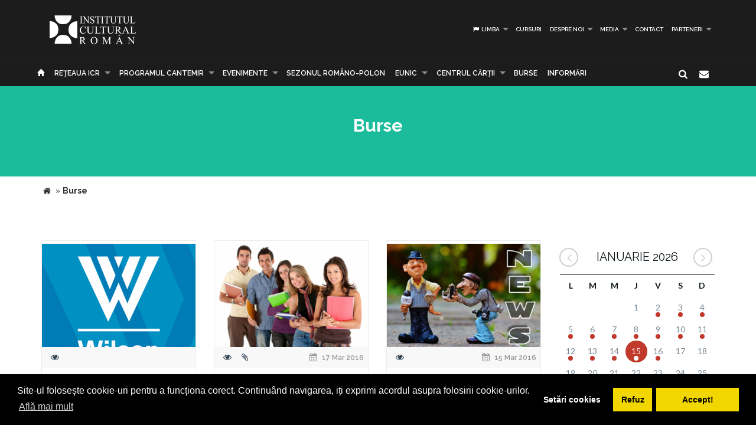

--- FILE ---
content_type: text/html; charset=UTF-8
request_url: https://www.icr.ro/categorii/burse?page=17
body_size: 9392
content:
<!DOCTYPE html>
<html  dir="ltr">
    <head>
    	<meta name="google-site-verification" content="sgyiMVPWJ4ncUsUoWw73SKo53wbgU5YwdIQ0HZAr7Cc" />
        <!-- Meta Tags -->
        <meta charset="utf-8">
        <!-- Title -->
        <link rel="canonical" href="https://www.icr.ro:443/categorii/burse">
        <title> Burse Institutul Cultural Român</title>
        <base href="https://www.icr.ro/">
        <meta name="description" content="Bursele pentru romanii din afara țării constau in sprijinul
financiar pentru un stagiu de două luni intr-o institutie de cultură din
Romania. Acest tip de bursă este dedicat exclusiv perfectionării
academice, vizand studenti din anii terminali, masteranzi si/sau doctoranzi,
pentru pregătirea lucrărilor de masterat/doctorat. Bursele, in număr de 3, se acordă cetătenilor de
origine romană care trăiesc in afara tării. Selectia este făcută de o comisie" />
        <meta name="keywords" content="" />
        <meta http-equiv="X-UA-Compatible" content="IE=Edge" />
        <meta name="viewport" content="width=device-width, height=device-height, initial-scale=1, maximum-scale=1, user-scalable=no">
        <!-- Favicon -->
        <link rel="shortcut icon" type="image/x-icon" href="app/learn/images/favicon.ico">
        <!-- CSS -->
        	    	<link rel="stylesheet" type="text/css" href="../min/g=icrCss">
	    	    <link rel="stylesheet" type="text/css" media="print" href="app/learn/css/print.css">
	    <!--[if lt IE 9]>
	      <script src="https://oss.maxcdn.com/libs/html5shiv/3.7.0/html5shiv.js"></script>
	      <script src="https://oss.maxcdn.com/libs/respond.js/1.3.0/respond.min.js"></script>
	    <![endif]-->

	    <link rel="stylesheet" type="text/css" href="//cdnjs.cloudflare.com/ajax/libs/cookieconsent2/3.0.3/cookieconsent.min.css" />
	<script src="//cdnjs.cloudflare.com/ajax/libs/cookieconsent2/3.0.3/cookieconsent.min.js"></script>
	<script>
	var cookiesActive = 'yes';
	window.addEventListener("load", function(){
		window.cookieconsent.initialise({
		  "palette": {
		    "popup": {
		      "background": "#000"
		    },
		    "button": {
		      "background": "#f1d600"
		    }
		  },
		  "type": "opt-in",
		  "content": {
		    "message": "Site-ul folosește cookie-uri pentru a funcționa corect. Continuând navigarea, iți exprimi acordul asupra folosirii cookie-urilor.",
		    "allow": "Accept!",
		    "deny": "Refuz",
		    "dismiss": "Setări cookies",
		    "link": "Află mai mult",
		    "href": "https://www.icr.ro/pagini/cookies-si-protectia-datelor"
		  },
		  compliance: {
			  'info': '<div class="cc-compliance">{{dismiss}}</div>',
			  'opt-in': '<div class="cc-compliance cc-highlight">{{dismiss}}{{deny}}{{allow}}</div>',
			  'opt-out': '<div class="cc-compliance cc-highlight">{{deny}}{{dismiss}}</div>',
			},
		  cookie: {
		  	domain: "www.icr.ro"
		  },
		  revokable: true,
		  revokeBtn: '<div class="cc-revoke {{classes}}">Cookie-uri</div>',
		    onInitialise: function (status) {
			  var type = this.options.type;
			  var didConsent = this.hasConsented();
			  switch(status){
			  	case 'allow':
			  		cookiesActive = 'yes';
			  	break;
			  	case 'deny':
			  		cookiesActive = 'no';
			  	break;
			  	case 'dismiss':
			  		cookiesActive = 'yes';
			  	break;
			  }
			  if (type == 'opt-in') {
			    setTimeout(function() {
		          $(".cc-revoke").css('display', 'block');
		        });
			  }
			},
			 
			onStatusChange: function(status, chosenBefore) {
			  var type = this.options.type;
			  var didConsent = this.hasConsented();
			  if (type == 'opt-in') {
			    switch(status){
				  	case 'allow':
				  		cookiesActive = 'yes';
				  	break;
				  	case 'deny':
				  		cookiesActive = 'no';
				  	break;
				  	case 'dismiss':
				  		cookiesActive = 'yes';
				  	break;
				  }
			  }
			},
			 
			onRevokeChoice: function() {
			  var type = this.options.type;
			  if (type == 'opt-in') {
			    cookiesActive = 'yes';
			  }
			}
		});
		setTimeout(function(){
			$(".cc-dismiss").attr("href", "https://www.youronlinechoices.com/ro/optiunile-mele").attr('target', '_blank');
		},1000);

	});
	</script>
    </head>
    
    <body id="black">
    
    <div id="fb-root"></div>
    <script>(function(d, s, id) {
      var js, fjs = d.getElementsByTagName(s)[0];
      if (d.getElementById(id)) return;
      js = d.createElement(s); js.id = id;
      js.src = "//connect.facebook.net/en_US/all.js#xfbml=1";
      fjs.parentNode.insertBefore(js, fjs);
    }(document, 'script', 'facebook-jssdk'));</script>
    <!-- CONTAINER -->
    <!-- <div class="config_wrap no-print">
    	<button type="button" id="cfg-btn" class="config-button" aria-label="Brush">
		  <span class="glyphicon glyphicon-chevron-right" aria-hidden="true"></span>
		</button>
	    <div class="config">
	        <button class="conf blk btn" id="c-black"></button>
	        <button class="conf grn btn" id="c-green"></button>
	        <button class="conf tea btn" id="c-teal"></button>
	        <button class="conf fuc btn" id="c-fuchsia"></button>
	        <button class="conf cya btn" id="c-cyan"></button>
	    </div>
    </div> -->
   <header class="black no-print">
  	<div class="container">
		<div class="row">
			<div class="col-md-3 col-sm-3 col-xs-11">
				<a href="https://www.icr.ro/">
					
                    <span class="il-logo black"></span>

                </a>
			</div>
			<div class="col-md-9 col-sm-9 col-xs-12">
					            <ul class="sf-menu small right black">
	            		            	<li><a id="language"><i class="icon-flag"></i> Limba</a>
        			<div class="mobnav-subarrow"></div>
        				<ul>
        				        					        						        					        					        						        					        					<li><a href="ro/"><span class="flag-icon flag-icon-ro"></span> Română</a></li>
        				        					        						        					        					        						        					        					<li><a href="en/"><span class="flag-icon flag-icon-gb"></span> English</a></li>
        				        				</ul>
        			</li>
        				            		            			            				                			<li><a href="categorii/cursuri">Cursuri</a></li>
	             				             			             		            			            				                			<li><a href="categorii/despre-noi">Despre noi</a>
	             				            			<div class="mobnav-subarrow"></div>
	            				<ul>
	            						            										                			<li><a href="categorii/misiune-strategie-functionare">Misiune / Strategie / Funcţionare</a></li>
				             				            						            										                			<li><a href="categorii/echipa">Echipa</a></li>
				             				            						            										                			<li><a href="categorii/structura-icr">Structura ICR</a></li>
				             				            						            										                			<li><a href="categorii/rapoarte-de-activitate">Rapoarte de activitate</a></li>
				             				            						            										                			<li><a href="categorii/istoric">Istoric</a></li>
				             				            						            										                			<li><a href="categorii/declaratii-de-avere">Declaraţii de avere</a></li>
				             				            						            										                			<li><a href="categorii/achizitii">Achizitii</a></li>
				             				            						            										                			<li><a href="categorii/nota-de-fundamentare-cladire-icr">Nota de fundamentare cladire ICR</a></li>
				             				            						            				</ul>
	            			</li>
	            			             		            			            				                			<li><a href="categorii/media">Media</a>
	             				            			<div class="mobnav-subarrow"></div>
	            				<ul>
	            						            										                			<li><a href="categorii/identitate-vizuala">Identitate vizuală</a></li>
				             				            						            										                			<li><a href="categorii/aparitii-in-media">Apariţii în media</a></li>
				             				            						            										                			<li><a href="categorii/comunicate-de-presa">Comunicate de presă</a></li>
				             				            						            										                			<li><a href="categorii/biblioteca-virtuala">Biblioteca virtuală</a></li>
				             				            						            				</ul>
	            			</li>
	            			             		            			            				                			<li><a href="categorii/contact">Contact</a></li>
	             				             			             		            			            				                			<li><a href="categorii/parteneri-6913">PARTENERI</a>
	             				            			<div class="mobnav-subarrow"></div>
	            				<ul>
	            						            										                			<li><a href="categorii/parteneri-institutionali">Parteneri instituționali</a></li>
				             				            						            										                			<li><a href="categorii/sponsori-62">Sponsori</a></li>
				             				            						            				</ul>
	            			</li>
	            			             		            </ul>
	            			</div>
		</div>
	</div>
   </header><!-- End header -->
<nav class="black no-print">
<div class="container">
	<div class="row">
		<div class="col-md-15">
					<div id="mobnav-btn"></div>
			<ul class="sf-menu black">
				<li>
				<a href="https://www.icr.ro/"><span class="glyphicon glyphicon-home" aria-hidden="true"></span></a>
				</li>
				<li>
					<a href="https://www.icr.ro/" id="branch">Re&tcedil;eaua ICR</a>
					<div class="mobnav-subarrow"></div>
					<ul class="mega">
													        						        						                        <li><a href="bucuresti/">București</a></li>
	                    							        						        						                        <li><a href="beijing/">Beijing</a></li>
	                    							        						        						                        <li><a href="berlin/">Berlin</a></li>
	                    							        						        						                        <li><a href="bruxelles/">Bruxelles</a></li>
	                    							        						        						                        <li><a href="budapesta/">Budapesta</a></li>
	                    							        						        						                        <li><a href="chisinau/">Chişinău</a></li>
	                    							        						        						                        <li><a href="istanbul/">Istanbul</a></li>
	                    							        						        						                        <li><a href="lisabona/">Lisabona</a></li>
	                    							        						        						                        <li><a href="londra/">Londra</a></li>
	                    							        						        						                        <li><a href="madrid/">Madrid</a></li>
	                    							        						        						                        <li><a href="new-york/">New York</a></li>
	                    							        						        						                        <li><a href="paris/">Paris</a></li>
	                    							        						        						                        <li><a href="praga/">Praga</a></li>
	                    							        						        						                        <li><a href="roma/">Roma</a></li>
	                    							        						        						                        <li><a href="seghedin/">Seghedin</a></li>
	                    							        						        						                        <li><a href="stockholm/">Stockholm</a></li>
	                    							        						        						                        <li><a href="tel-aviv/">Tel Aviv</a></li>
	                    							        						        						                        <li><a href="varsovia/">Varşovia</a></li>
	                    							        						        						                        <li><a href="venetia/">Veneţia</a></li>
	                    							        						        						                        <li><a href="viena/">Viena</a></li>
	                    	                    <li><a href="#" data-toggle="modal" data-target=".world">Vezi harta</a></li>
					</ul>
				</li>
															                			<li><a href="categorii/programul-cantemir">PROGRAMUL CANTEMIR</a>
             									<div class="mobnav-subarrow"></div>
						<ul>
						                            		                		<li><a href="categorii/despre-program">DESPRE PROGRAM</a></li>
		                			                                            		                		<li><a href="categorii/proiecte">PROIECTE</a></li>
		                			                						</ul>
						</li>
																				                			<li><a href="categorii/evenimente">Evenimente</a>
             									<div class="mobnav-subarrow"></div>
						<ul>
						                            		                		<li><a href="categorii/arte-vizuale">Arte vizuale</a></li>
		                			                                            		                		<li><a href="categorii/conferinte">Conferinţe</a></li>
		                			                                            		                		<li><a href="categorii/literatura">Literatură</a></li>
		                			                                            		                		<li><a href="categorii/muzica">Muzică</a></li>
		                			                                            		                		<li><a href="categorii/teatru-dans">Teatru & Dans</a></li>
		                			                                            		                		<li><a href="categorii/film">Film</a></li>
		                			                                            		                		<li><a href="categorii/multiart">MULTIART</a></li>
		                			                						</ul>
						</li>
																				                			<li><a href="categorii/sezonul-romano-polon">SEZONUL ROMÂNO-POLON</a></li>
             																							                			<li><a href="categorii/eunic">EUNIC</a>
             									<div class="mobnav-subarrow"></div>
						<ul>
						                            		                		<li><a href="categorii/proiecte-eunic">Proiecte EUNIC</a></li>
		                			                                            		                		<li><a href="categorii/resurse-media">Resurse media</a></li>
		                			                                            		                		<li><a href="categorii/institutul-cultural-roman-in-eunic">Institutul Cultural Român în EUNIC</a></li>
		                			                						</ul>
						</li>
																				                			<li><a href="categorii/cennac">CENTRUL CĂRŢII</a>
             									<div class="mobnav-subarrow"></div>
						<ul>
						                            		                		<li><a href="categorii/editura-icr">Editura ICR</a></li>
		                			                                            	                            				                			<li><a href="categorii/reviste">Reviste</a>
			             												<div class="mobnav-subarrow"></div>
									<ul>
																										                			<li><a href="categorii/lettre-internationale">LETTRE INTERNATIONALE</a></li>
					             																													                			<li><a href="categorii/euresis">EURESIS</a></li>
					             																													                			<li><a href="categorii/romania-culturala">ROMÂNIA CULTURALĂ</a></li>
					             																													                			<li><a href="categorii/plural-magazine">PLURAL MAGAZINE</a></li>
					             																													                			<li><a href="categorii/glasul-bucovinei">GLASUL BUCOVINEI</a></li>
					             																													                			<li><a href="categorii/publicatii-subventionate">Publicații subvenționate</a></li>
					             																													                			<li><a href="categorii/romanian-book-review">ROMANIAN BOOK REVIEW</a></li>
					             																						</ul>
								</li>
                            		                						</ul>
						</li>
																				                			<li><a href="categorii/burse"> Burse</a></li>
             																							                			<li><a href="categorii/informari">Informări</a></li>
             															</ul>
             
            <div class="col-md-1 pull-right hidden-sm">
					<div id="nb-newsletter" class="nb-newsletter black">
						<form>
							<input class="nb-newsletter-input" placeholder="Introdu adresa email..." type="text" value="" name="newsletter" id="newsletter">
							<input class="nb-newsletter-submit" type="submit" value="">
							<span class="nb-icon-newsletter"></span>
						</form>
					</div>
					<div id="sb-search" class="sb-search black">
						<form>
							<input class="sb-search-input" placeholder="Introdu cuvântul căutat..." type="text" value="" name="search" id="search">
							<input class="sb-search-submit" type="submit" value="">
							<span class="sb-icon-search"></span>
						</form>
					</div>
              </div><!-- End search -->
             
		</div>
	</div><!-- End row -->
</div><!-- End container -->
</nav>
<section id="sub-header" class="black no-print">
    <div class="container">
        <div class="row">
            <div class="col-md-10 col-md-offset-1 text-center">
                <h1> Burse</h1>
                <!-- <p class="lead boxed">Ex utamur fierent tacimates nam, his duis choro an.</p>
                <p class="lead">
                    Lorem ipsum dolor sit amet, ius minim gubergren ad. At mei sumo sonet audiam, ad mutat elitr platonem vix. Ne nisl idque fierent vix. 
                </p> -->
            </div>
        </div><!-- End row -->
    </div><!-- End container -->
    <div class="divider_top"></div>
</section><!-- End sub-header -->
		      <section class="container">
      <div class="breadcrumbs">
          
          <span itemscope itemtype="https://data-vocabulary.org/Breadcrumb">
            <a href="https://www.icr.ro/"><span class="icon icon-home"></span></a> &raquo;
                                                      <strong> Burse</strong>
                                    </span>
        </div>
      </section>
    

										
	<section id="main_content" class="black no-print">
    	<div class="container">
        	
        
        <div class="row">
        
        <div class="col-lg-9 col-md-9 col-sm-12">
        	<div id="articles" class="row">
        	
        	
        	        						<div class="col-lg-4 col-md-6 col-sm-12">
                    <div class="col-item black desc auto">
                    	                        <div class="photo">
                        	                        		                        		                        	                            <a href="pagini/apel-la-candidatura-bursele-woodrow-wilson-2016-25747"><img src="uploads/images/thumbs/thb-wilson_2.png" alt="" /></a>
                            <div class="cat_row">
                            	                            		                            			<i class="icon-eye"></i>
                            		                            	                            	                            </div>
                        </div>
                                                <div class="info">
                            <div class="row">
                                <div class="course_info col-md-12 col-sm-12" >
                                    <a href="pagini/apel-la-candidatura-bursele-woodrow-wilson-2016-25747"><h4>Apel la candidatură: Bursele „Woodrow Wilson“ 2016</h4></a>
                                    <p>Institutul Cultural Român şi Woodrow Wilson International Center for Scholars (WWICS) anunță lansarea unui
nou apel la candidatură în cadrul
Programului de Burse de Cercetare pe Termen Scurt. Bursele se adresează
cercetătorilor români din mediul universitar,</p>
                                </div>
                            </div>
                        </div>
                    </div>
                </div>
                				<div class="col-lg-4 col-md-6 col-sm-12">
                    <div class="col-item black desc auto">
                    	                        <div class="photo">
                        	                        		                        		                        	                            <a href="pagini/bursele-pentru-romanii-din-afara-tarii-25826"><img src="uploads/images/thumbs/thb-bursaromani-din-afara1.png" alt="" /></a>
                            <div class="cat_row">
                            	                            		                            			<i class="icon-eye"></i>
                            		                            			<i class="icon-attach"></i>
                            		                            	                            	                            		<span class="pull-right"><i class="icon-calendar"></i> 17 Mar 2016</span>
                            	                            </div>
                        </div>
                                                <div class="info">
                            <div class="row">
                                <div class="course_info col-md-12 col-sm-12" >
                                    <a href="pagini/bursele-pentru-romanii-din-afara-tarii-25826"><h4>Bursele pentru românii din afara țării</h4></a>
                                    <p>Bursele pentru românii din afara țării constau în sprijinul financiar pentru un stagiu de două luni într-o instituţie de cultură din România. Acest tip de bursă este dedicat exclusiv perfecţionării academice, vizând studenţi din anii terminali, masteranzi şi/sau</p>
                                </div>
                            </div>
                        </div>
                    </div>
                </div>
                				<div class="col-lg-4 col-md-6 col-sm-12">
                    <div class="col-item black desc auto">
                    	                        <div class="photo">
                        	                        		                        		                        	                            <a href="pagini/burse-destinate-jurnalistilor-culturali-straini-oferite-de-icr"><img src="uploads/images/thumbs/thb-bursa-jurnalisti1.png" alt="" /></a>
                            <div class="cat_row">
                            	                            		                            			<i class="icon-eye"></i>
                            		                            	                            	                            		<span class="pull-right"><i class="icon-calendar"></i> 15 Mar 2016</span>
                            	                            </div>
                        </div>
                                                <div class="info">
                            <div class="row">
                                <div class="course_info col-md-12 col-sm-12" >
                                    <a href="pagini/burse-destinate-jurnalistilor-culturali-straini-oferite-de-icr"><h4>Burse destinate jurnaliștilor culturali străini oferite de ICR</h4></a>
                                    <p>Institutul Cultural Român anunță lansarea unui nou apel la candidatură în cadrul Programului de Burse destinate jurnaliștilor culturali străini - sesiunea 2016, oferind sprijin financiar pentru un stagiu de documentare de o lună în România. Astfel, ICR acordă</p>
                                </div>
                            </div>
                        </div>
                    </div>
                </div>
                				<div class="col-lg-4 col-md-6 col-sm-12">
                    <div class="col-item black desc auto">
                    	                        <div class="photo">
                        	                        		                        		                        	                            <a href="pagini/bursele-lucian-blaga-2017"><img src="uploads/images/thumbs/thb-burse-si-rezidente_4.png" alt="" /></a>
                            <div class="cat_row">
                            	                            		                            			<i class="icon-eye"></i>
                            		                            			<i class="icon-attach"></i>
                            		                            	                            	                            		<span class="pull-right"><i class="icon-calendar"></i>  9 Mar 2016</span>
                            	                            </div>
                        </div>
                                                <div class="info">
                            <div class="row">
                                <div class="course_info col-md-12 col-sm-12" >
                                    <a href="pagini/bursele-lucian-blaga-2017"><h4>Bursele „Lucian Blaga” 2017</h4></a>
                                    <p>(Actualizare: 9 august 2017)

REZULTATE 2017

În urma şedinţei de evaluare şi selecţie a dosarelor depuse de candidaţii
înscrişi la concursul Bursele „Lucian Blaga , şedinţă desfăşurată pe data
de 4. 08. 2017, au fost declaraţi câştigători următorii</p>
                                </div>
                            </div>
                        </div>
                    </div>
                </div>
                				<div class="col-lg-4 col-md-6 col-sm-12">
                    <div class="col-item black desc auto">
                    	                        <div class="photo">
                        	                        		                        		                        	                            <a href="pagini/bursele-si-rezidentele-finantate-de-institutul-cultural-roman-in-2016-buget-majorat-si-un-nou-regulament"><img src="uploads/images/thumbs/thb-05_3.png" alt="" /></a>
                            <div class="cat_row">
                            	                            		                            			<i class="icon-picture"></i>
                            		                            			<i class="icon-attach"></i>
                            		                            	                            	                            		<span class="pull-right"><i class="icon-calendar"></i>  2 Mar 2016</span>
                            	                            </div>
                        </div>
                                                <div class="info">
                            <div class="row">
                                <div class="course_info col-md-12 col-sm-12" >
                                    <a href="pagini/bursele-si-rezidentele-finantate-de-institutul-cultural-roman-in-2016-buget-majorat-si-un-nou-regulament"><h4>Bursele și rezidențele finanțate de Institutul Cultural Român în 2016:  Buget majorat și un nou regulament</h4></a>
                                    <p>Programul de burse și rezidențe al Institutului Cultural Român are, în
2016, un nou regulament și dispune de un buget de 713 925 Lei (158 650 EUR),
majorat cu 17% față de anul trecut. Prin finanțările acordate în cadrul acestui program, România este
reprezentată</p>
                                </div>
                            </div>
                        </div>
                    </div>
                </div>
                				<div class="col-lg-4 col-md-6 col-sm-12">
                    <div class="col-item black desc auto">
                    	                        <div class="photo">
                        	                        		                        		                        	                            <a href="pagini/apel-la-candidatura-bursele-woodrow-wilson-2016"><img src="uploads/images/thumbs/thb-thb-wilson.png" alt="" /></a>
                            <div class="cat_row">
                            	                            		                            			<i class="icon-eye"></i>
                            		                            	                            	                            		<span class="pull-right"><i class="icon-calendar"></i> 26 Feb 2016</span>
                            	                            </div>
                        </div>
                                                <div class="info">
                            <div class="row">
                                <div class="course_info col-md-12 col-sm-12" >
                                    <a href="pagini/apel-la-candidatura-bursele-woodrow-wilson-2016"><h4>Apel la candidatură: Bursele „Woodrow Wilson“ 2016</h4></a>
                                    <p></p>
                                </div>
                            </div>
                        </div>
                    </div>
                </div>
                				<div class="col-lg-4 col-md-6 col-sm-12">
                    <div class="col-item black desc auto">
                    	                        <div class="photo">
                        	                        		                        		                        	                            <a href="pagini/bursele-pentru-romanii-din-afara-tarii"><img src="uploads/images/thumbs/thb-bursaromani-din-afara_1.png" alt="" /></a>
                            <div class="cat_row">
                            	                            		                            			<i class="icon-eye"></i>
                            		                            			<i class="icon-attach"></i>
                            		                            	                            	                            		<span class="pull-right"><i class="icon-calendar"></i> 21 Feb 2016</span>
                            	                            </div>
                        </div>
                                                <div class="info">
                            <div class="row">
                                <div class="course_info col-md-12 col-sm-12" >
                                    <a href="pagini/bursele-pentru-romanii-din-afara-tarii"><h4>Bursele pentru românii din afara țării </h4></a>
                                    <p>Bursele pentru românii din afara țării constau în sprijinul
financiar pentru un stagiu de două luni într-o instituţie de cultură din
România. Acest tip de bursă este dedicat exclusiv perfecţionării
academice, vizând studenţi din anii terminali, masteranzi</p>
                                </div>
                            </div>
                        </div>
                    </div>
                </div>
                				<div class="col-lg-4 col-md-6 col-sm-12">
                    <div class="col-item black desc auto">
                    	                        <div class="photo">
                        	                        		                        		                        	                            <a href="pagini/bursele-si-rezidentele-finantate-de-institutul-cultural-roman-in-2016-buget-majorat-si-un-nou-regulament-24864"><img src="uploads/images/thumbs/thb-burse-si-rezidente_2.png" alt="" /></a>
                            <div class="cat_row">
                            	                            		                            			<i class="icon-eye"></i>
                            		                            			<i class="icon-attach"></i>
                            		                            	                            	                            		<span class="pull-right"><i class="icon-calendar"></i>  9 Feb 2016</span>
                            	                            </div>
                        </div>
                                                <div class="info">
                            <div class="row">
                                <div class="course_info col-md-12 col-sm-12" >
                                    <a href="pagini/bursele-si-rezidentele-finantate-de-institutul-cultural-roman-in-2016-buget-majorat-si-un-nou-regulament-24864"><h4>Bursele și rezidențele finanțate de Institutul Cultural Român în 2016: Buget majorat și un nou regulament</h4></a>
                                    <p>Programul de burse și rezidențe al Institutului Cultural Român are, în 2016, un nou regulament și dispune de un buget de 713 925 Lei (158 650 EUR), majorat cu 17% față de anul trecut. Prin finanțările acordate în cadrul acestui program, România este reprezentată</p>
                                </div>
                            </div>
                        </div>
                    </div>
                </div>
                				<div class="col-lg-4 col-md-6 col-sm-12">
                    <div class="col-item black desc auto">
                    	                        <div class="photo">
                        	                        		                        		                        	                            <a href="pagini/conferinta-de-presa-bursele-si-rezidentele-finantate-de-institutul-cultural-roman-in-2016"><img src="uploads/images/thumbs/thb-burse-si-rezidente.png" alt="" /></a>
                            <div class="cat_row">
                            	                            		                            			<i class="icon-picture"></i>
                            		                            	                            	                            		<span class="pull-right"><i class="icon-calendar"></i>  2 Feb 2016</span>
                            	                            </div>
                        </div>
                                                <div class="info">
                            <div class="row">
                                <div class="course_info col-md-12 col-sm-12" >
                                    <a href="pagini/conferinta-de-presa-bursele-si-rezidentele-finantate-de-institutul-cultural-roman-in-2016"><h4>Conferință de presă: Bursele și rezidențele finanțate de Institutul Cultural Român în 2016</h4></a>
                                    <p>

Bursele și rezidențele finanțate de Institutul Cultural
Român în 2016: Buget majorat și un nou regulamentProgramul de burse și rezidențe al Institutului Cultural Român are, în
2016, un nou regulament și dispune de un buget de 713 925 Lei ( 158 650 EUR),
majorat</p>
                                </div>
                            </div>
                        </div>
                    </div>
                </div>
                				<div class="col-lg-4 col-md-6 col-sm-12">
                    <div class="col-item black desc auto">
                    	                        <div class="photo">
                        	                            <a href="pagini/bourses-de-doctorat-et-de-postdoctorat-eugen-ionescu-2015-2016-appel-a-candidatures"><img src="uploads/images/thumbs/no-image.png" alt="" /></a>
                            <div class="cat_row">
                            	                            		                            			<i class="icon-"></i>
                            		                            	                            	                            		<span class="pull-right"><i class="icon-calendar"></i> 17 Nov 2015 - 17 Jan 2016</span>
                            	                            </div>
                        </div>
                                                <div class="info">
                            <div class="row">
                                <div class="course_info col-md-12 col-sm-12" >
                                    <a href="pagini/bourses-de-doctorat-et-de-postdoctorat-eugen-ionescu-2015-2016-appel-a-candidatures"><h4>Bourses de doctorat et de postdoctorat « Eugen Ionescu » 2015-2016 - appel à candidatures</h4></a>
                                    <p>source: auf. orgLe programme de bourses Eugen Ionescu permet aux doctorants et aux 
enseignants-chercheurs des pays membres ou observateurs de l&apos;OIF et de 
l&apos;Algérie, issus des établissements membres de l&apos;AUF, de bénéficier d&apos;un
 stage de recherche</p>
                                </div>
                            </div>
                        </div>
                    </div>
                </div>
                				<div class="col-lg-4 col-md-6 col-sm-12">
                    <div class="col-item black desc auto">
                    	                        <div class="photo">
                        	                            <a href="pagini/inscrieri-pentru-programul-artist-in-residence-2016-25522"><img src="uploads/images/thumbs/no-image.png" alt="" /></a>
                            <div class="cat_row">
                            	                            		                            			<i class="icon-"></i>
                            		                            	                            	                            		<span class="pull-right"><i class="icon-calendar"></i>  7 Jan 2016</span>
                            	                            </div>
                        </div>
                                                <div class="info">
                            <div class="row">
                                <div class="course_info col-md-12 col-sm-12" >
                                    <a href="pagini/inscrieri-pentru-programul-artist-in-residence-2016-25522"><h4>Înscrieri pentru programul Artist-in-Residence 2016</h4></a>
                                    <p>Cancelaria Federală a Austriei, în cooperare cu KulturKontakt Austria, oferă 50 de rezidenţe artistice pentru 2016 în Austria (Viena şi Salzburg), în cadrul programului Artist-in-Residence 2016, pentru următoarele domenii: - arte plastice, artă fotografică, artă</p>
                                </div>
                            </div>
                        </div>
                    </div>
                </div>
                				<div class="col-lg-4 col-md-6 col-sm-12">
                    <div class="col-item black desc auto">
                    	                        <div class="photo">
                        	                            <a href="pagini/the-foreign-researchers-grants-programme-2017"><img src="uploads/images/thumbs/no-image.png" alt="" /></a>
                            <div class="cat_row">
                            	                            		                            			<i class="icon-attach"></i>
                            		                            	                            	                            		<span class="pull-right"><i class="icon-calendar"></i> 16 Nov 2015 - 11 Dec 2015</span>
                            	                            </div>
                        </div>
                                                <div class="info">
                            <div class="row">
                                <div class="course_info col-md-12 col-sm-12" >
                                    <a href="pagini/the-foreign-researchers-grants-programme-2017"><h4>The Foreign Researchers Grants Programme 2017</h4></a>
                                    <p>The Foreign Researchers Grants Programme

The program is dedicated to academic improvement, namely to PhD. 
students who prepare their final papers or dedicated researchers preparing
working upon their papers/articles. The selection is performed by an
independent committee</p>
                                </div>
                            </div>
                        </div>
                    </div>
                </div>
                                                   
       		</div><!-- End row -->
        </div><!-- End col-lg-9-->
        
	        <aside class="col-lg-3 col-md-3 col-sm-12 no-print">

	        		<div id="simpleCalendar" class="calendar hidden-print">
          			<header>
			            <h2 class="month"></h2>
			            <a class="btn-prev icon-angle-left" ></a>
			            <a class="btn-next icon-angle-right"></a>
			        </header>
			          <table>
			            <thead class="event-days">
			              <tr></tr>
			            </thead>
			            <tbody class="event-calendar">
			              <tr class="1"></tr>
			              <tr class="2"></tr>
			              <tr class="3"></tr>
			              <tr class="4"></tr>
			              <tr class="5"></tr>
			            </tbody>
			          </table>
			        </div>

	            <div class="box_style_1">
	            	<h4>Categorii</h4>
		            <ul class="submenu-col">
		                		                	<li><a href="categorii/arte-vizuale">Arte vizuale</a></li>
		            			                	<li><a href="categorii/conferinte">Conferinţe</a></li>
		            			                	<li><a href="categorii/literatura">Literatură</a></li>
		            			                	<li><a href="categorii/muzica">Muzică</a></li>
		            			                	<li><a href="categorii/teatru-dans">Teatru & Dans</a></li>
		            			                	<li><a href="categorii/film">Film</a></li>
		            			                	<li><a href="categorii/multiart">MULTIART</a></li>
		            			            </ul>
	            </div>
	            						            <div class="col-md-12 small-padding">
		            	<a href="http://www.cennac.ro" target="_blank">
		                <div class="feature" style="background: url('uploads/banners/cennac-banner2.jpg') right top no-repeat #f15822; background-size: contain;">
		                    <h3></h3>
		                    <p></p>
		                </div>
		                </a>
		            </div>
	            		            <div class="col-md-12 small-padding">
		            	<a href="https://www.eunicglobal.eu/" target="_blank">
		                <div class="feature" style="background: url('uploads/banners/eunic.png') right top no-repeat #f15822; background-size: contain;">
		                    <h3></h3>
		                    <p></p>
		                </div>
		                </a>
		            </div>
	            	            	        </aside>
                        
        </div><!-- End row -->
                <hr class="no-print">
        <div class="row">
        	<div class="col-md-12 text-center">
	      					<ul class="pagination">
				  					<li><a href="https://www.icr.ro:443/categorii/burse?page=16">
				    	<span class="icon-angle-left"></span>
				  	</a></li>
				  
				  					<li><a href="https://www.icr.ro:443/categorii/burse?page=1">
				    	1
				  	</a></li>
				  	<li><a class="icon disabled item">
				    	|
				  	</a></li>
				  
				  				  					  		<li><a href="https://www.icr.ro:443/categorii/burse?page=12" class="item">
				    		12				  		</a></li>
				  					  				  					  		<li><a href="https://www.icr.ro:443/categorii/burse?page=13" class="item">
				    		13				  		</a></li>
				  					  				  					  		<li><a href="https://www.icr.ro:443/categorii/burse?page=14" class="item">
				    		14				  		</a></li>
				  					  				  					  		<li><a href="https://www.icr.ro:443/categorii/burse?page=15" class="item">
				    		15				  		</a></li>
				  					  				  					  		<li><a href="https://www.icr.ro:443/categorii/burse?page=16" class="item">
				    		16				  		</a></li>
				  					  				  					  		<li><a class="active item">
				    	17				  		</a></li>
				  					  				  					  		<li><a href="https://www.icr.ro:443/categorii/burse?page=18" class="item">
				    		18				  		</a></li>
				  					  				  					  		<li><a href="https://www.icr.ro:443/categorii/burse?page=19" class="item">
				    		19				  		</a></li>
				  					  				  					  		<li><a href="https://www.icr.ro:443/categorii/burse?page=20" class="item">
				    		20				  		</a></li>
				  					  				  					  		<li><a href="https://www.icr.ro:443/categorii/burse?page=21" class="item">
				    		21				  		</a></li>
				  					  
				  
				  					<li><a href="https://www.icr.ro:443/categorii/burse?page=18">
				    	<span class="icon-angle-right"></span>
				  	</a></li>
				  				  <li class="paginate_button cf">
				  	<select id="results_per_page" name="results_per_page" class="form-control">
				  	<option value="12" selected="selected">12</option>
				  	<option value="24">24</option>
				  	<option value="36">36</option>
				  	<option value="48">48</option>
				  	<option value="56">56</option>
				  	</select>
				  </li>
				</ul>
					</div>
	  </div>
	              	
        </div><!-- End container -->
    </section><!-- End main_content -->
<footer class="black">
    <div class="container no-print">
        <div class="row">
            <div class="col-md-8 col-md-offset-2">
                <h3>Abonează-te la Newsletter pentru noutăţi.</h3>
                <div id="message-newsletter"></div>
                <form method="post" action="#" name="newsletter" id="newsletter" class="form-inline black">
                    <input name="email_newsletter" id="email_newsletter" type="email" value="" placeholder="Adresa email" class="form-control">
                    <button id="submit-newsletter" class=" button_outline black"> Abonează-te</button>
                </form>
            </div>
        </div>
    </div>

    <hr class="no-print">

    <div class="container" id="nav-footer">
        <div class="row text-left">
            <div class="col-md-3 col-sm-3">
                <!-- <div id="footer-logo" class="icr-logo black"></div> -->
                <h4></h4> 
                <p class="no-print"> INSTITUTUL CULTURAL ROMÂN<br />
Aleea Alexandru nr. 38, 011824 București, România<br />
                    Tel.: (+4) 031 71 00 627, (+4) 031 71 00 606<br />
Fax: (+4) 031 71 00 607<br />
                                        E-mail: icr@icr.ro                                    </p>
            </div><!-- End col-md-4 -->
                        <div class="col-md-3 col-sm-3">
                <h4 class="no-print">Despre noi</h4>
                <ul class="black no-print">
                 
                    <li><a href="categorii/misiune-strategie-functionare"><i class="right triangle icon"></i> Misiune / Strategie / Funcţionare</a></li>
                 
                    <li><a href="categorii/echipa"><i class="right triangle icon"></i> Echipa</a></li>
                 
                    <li><a href="categorii/structura-icr"><i class="right triangle icon"></i> Structura ICR</a></li>
                 
                    <li><a href="categorii/rapoarte-de-activitate"><i class="right triangle icon"></i> Rapoarte de activitate</a></li>
                 
                    <li><a href="categorii/istoric"><i class="right triangle icon"></i> Istoric</a></li>
                 
                    <li><a href="categorii/declaratii-de-avere"><i class="right triangle icon"></i> Declaraţii de avere</a></li>
                 
                    <li><a href="categorii/achizitii"><i class="right triangle icon"></i> Achizitii</a></li>
                 
                    <li><a href="categorii/nota-de-fundamentare-cladire-icr"><i class="right triangle icon"></i> Nota de fundamentare cladire ICR</a></li>
                 
                    <li><a href="categorii/contact"><i class="right triangle icon"></i> Contact</a></li>
                 
                    <li><a href="categorii/cookies-protectia-datelor"><i class="right triangle icon"></i> Cookies & protectia datelor</a></li>
                                </ul>
            </div><!-- End col-md-4 -->
                        <div class="col-md-3 col-sm-3">
                <h4 class="no-print">Cele mai noi Tweet-uri</h4>
                <div class="twitter-widget no-print"></div>
                                <a href="https://twitter.com/intent/follow?original_referer=https%3A%2F%2Fwww.icr.ro%3A443%2Fcategorii%2Fburse&ref_src=twsrc%5Etfw&region=follow_link&screen_name=ICR_Romania&tw_p=followbutton" class="button_outline small black no-print"><i class="twitter icon"></i> Urmăreşte-ne pe twitter</a>
                                <h4 class="no-print">Urmăreşte-ne</h4>
                <ul id="follow_us" class="black no-print">
                                    <li><a href="https://www.facebook.com/InstitutulCulturalRoman/" target="_blank"><i class="icon-facebook"></i></a></li>
                                                    <li><a href="https://twitter.com/ICR_Romania" target="_blank"><i class="icon-twitter"></i></a></li>
                                                                    <li><a href="https://www.youtube.com/channel/UCLX4mQhAs1F477kayQ5Xdxg" target="_blank"><i class="icon-youtube"></i></a></li>
                                                                    <!-- <li><a href="https://www.instagram.com/icr.ro/?hl=ro" target="_blank"><i class="fa fa-instagram"></i></a></li> -->
                    <li><a href="https://www.instagram.com/icr.ro/?hl=ro" target="_blank"><img src="app/learn/images/instagram.png" class="reposition" /></a></li>
                                </ul>
            </div><!-- End col-md-4 -->
            <div class="col-md-3 col-sm-3">
                <h4 class="no-print">Suntem pe facebook</h4>
                                
                <iframe class="no-print" src="//www.facebook.com/plugins/likebox.php?href=https%3A%2F%2Fwww.facebook.com%2FInstitutulCulturalRoman%2F&amp;width=270&amp;height=240&amp;colorscheme=dark&amp;header=false&amp;show_faces=true&amp;stream=false&amp;show_border=false" style="border:none; overflow:hidden; width:100%; height:240px;"></iframe>
            </div><!-- End col-md-4 -->
        </div><!-- End row -->
    </div>
<!-- ICR GOOGLE MAPS MODAL -->
<div id="calendarList" class="modal fade" tabindex="-1" role="dialog" aria-labelledby="myLargeModalLabel">
  <div class="modal-dialog modal-lg">
    <div class="modal-content" style="height:100%; width:100%;">
        <button type="button" class="close" data-dismiss="modal" aria-hidden="true">&times;</button>
      <div id="calendar-list" class="calendar-list"></div>
    </div>
  </div>
</div>
<!-- /ICR GOOGLE MAPS MODAL -->
<div id="toTop">Mergi la inceput</div>

<div id="advert" class="modal fade">
  <div class="modal-dialog modal-lg">
    <div class="modal-header no-bg">
        <button type="button" class="close" data-dismiss="modal" aria-label="Close"><span aria-hidden="true">&times;</span></button>
        <h4 class="modal-title"></h4>
    </div>
    <div class="modal-content">
      <div id="modal-content" class="vertical">

      </div>
    </div><!-- /.modal-content -->
  </div><!-- /.modal-dialog -->
</div><!-- /.modal -->
</footer>

            <script type="text/javascript">
    var branch = 'bucuresti';
    var lang = 'ro';
    var twittid = 'ICR_Romania';
</script>
<!-- <script type="text/javascript" src="//maps.googleapis.com/maps/api/js?v=3.exp"></script> -->
<script src="../min/g=icrJs" type="text/javascript"></script>
<script src="app/learn/fullcalendar/lang/ro.js" type="text/javascript"></script>

<!-- Global site tag (gtag.js) - Google Analytics -->
<script async src="https://www.googletagmanager.com/gtag/js?id=UA-139423238-1"></script>
<script>
  window.dataLayer = window.dataLayer || [];
  function gtag(){dataLayer.push(arguments);}
  gtag('js', new Date());

  gtag('config', 'UA-139423238-1');
</script>

<script type="text/javascript">
    $(document).ready(function() {
        new UISearch( document.getElementById( 'sb-search' ) );
        new UINewsletter( document.getElementById( 'nb-newsletter' ) );
        // if($('#calendar').length > 0){
        //     var currentLangCode = 'ro';
        //     renderCalendar(currentLangCode);
        // }
    });
    </script>
  </body>
</html>


--- FILE ---
content_type: text/html; charset=UTF-8
request_url: https://www.icr.ro/engine/calendar-mini.php?start=2026-01-02&end=2026-02-01
body_size: 2036
content:
{"events":[{"day":"02","month":"01","year":"2026","titles":[{"title":"Concurs na\u021bional pentru selectarea proiectului care va reprezenta Rom\u00e2nia la cea de-a 61-a edi\u021bie a Expozi\u021biei Interna\u021bionale de Art\u0103 \u2013 la Biennale di Venezia","url":"https:\/\/www.icr.ro\/bucuresti\/concurs-national-pentru-selectarea-proiectului-care-va-reprezenta-romania-la-cea-de-a-61-a-editie-a-expozitiei-internationale-de-arta-la-biennale-di-venezia"}]},{"day":"03","month":"01","year":"2026","titles":[{"title":"Concurs na\u021bional pentru selectarea proiectului care va reprezenta Rom\u00e2nia la cea de-a 61-a edi\u021bie a Expozi\u021biei Interna\u021bionale de Art\u0103 \u2013 la Biennale di Venezia","url":"https:\/\/www.icr.ro\/bucuresti\/concurs-national-pentru-selectarea-proiectului-care-va-reprezenta-romania-la-cea-de-a-61-a-editie-a-expozitiei-internationale-de-arta-la-biennale-di-venezia"}]},{"day":"04","month":"01","year":"2026","titles":[{"title":"Concurs na\u021bional pentru selectarea proiectului care va reprezenta Rom\u00e2nia la cea de-a 61-a edi\u021bie a Expozi\u021biei Interna\u021bionale de Art\u0103 \u2013 la Biennale di Venezia","url":"https:\/\/www.icr.ro\/bucuresti\/concurs-national-pentru-selectarea-proiectului-care-va-reprezenta-romania-la-cea-de-a-61-a-editie-a-expozitiei-internationale-de-arta-la-biennale-di-venezia"}]},{"day":"05","month":"01","year":"2026","titles":[{"title":"Concurs na\u021bional pentru selectarea proiectului care va reprezenta Rom\u00e2nia la cea de-a 61-a edi\u021bie a Expozi\u021biei Interna\u021bionale de Art\u0103 \u2013 la Biennale di Venezia","url":"https:\/\/www.icr.ro\/bucuresti\/concurs-national-pentru-selectarea-proiectului-care-va-reprezenta-romania-la-cea-de-a-61-a-editie-a-expozitiei-internationale-de-arta-la-biennale-di-venezia"},{"title":"Cursuri gratuite de limba rom\u00e2n\u0103 pentru cet\u0103\u021beni ucraineni reziden\u021bi \u00een Rom\u00e2nia","url":"https:\/\/www.icr.ro\/bucuresti\/cursuri-gratuite-de-limba-romana-pentru-cetateni-ucraineni-rezidenti-in-romania-46108"}]},{"day":"06","month":"01","year":"2026","titles":[{"title":"Concurs na\u021bional pentru selectarea proiectului care va reprezenta Rom\u00e2nia la cea de-a 61-a edi\u021bie a Expozi\u021biei Interna\u021bionale de Art\u0103 \u2013 la Biennale di Venezia","url":"https:\/\/www.icr.ro\/bucuresti\/concurs-national-pentru-selectarea-proiectului-care-va-reprezenta-romania-la-cea-de-a-61-a-editie-a-expozitiei-internationale-de-arta-la-biennale-di-venezia"}]},{"day":"07","month":"01","year":"2026","titles":[{"title":"Concurs na\u021bional pentru selectarea proiectului care va reprezenta Rom\u00e2nia la cea de-a 61-a edi\u021bie a Expozi\u021biei Interna\u021bionale de Art\u0103 \u2013 la Biennale di Venezia","url":"https:\/\/www.icr.ro\/bucuresti\/concurs-national-pentru-selectarea-proiectului-care-va-reprezenta-romania-la-cea-de-a-61-a-editie-a-expozitiei-internationale-de-arta-la-biennale-di-venezia"}]},{"day":"08","month":"01","year":"2026","titles":[{"title":"Concurs na\u021bional pentru selectarea proiectului care va reprezenta Rom\u00e2nia la cea de-a 61-a edi\u021bie a Expozi\u021biei Interna\u021bionale de Art\u0103 \u2013 la Biennale di Venezia","url":"https:\/\/www.icr.ro\/bucuresti\/concurs-national-pentru-selectarea-proiectului-care-va-reprezenta-romania-la-cea-de-a-61-a-editie-a-expozitiei-internationale-de-arta-la-biennale-di-venezia"},{"title":"\u201eTrei Tenori Ie\u0219eni la Oslo\u201d - concerte de Ziua Culturii Na\u021bionale \u00een Norvegia","url":"https:\/\/www.icr.ro\/bucuresti\/trei-tenori-ieseni-la-oslo-concerte-de-ziua-culturii-nationale-in-norvegia"},{"title":"Istoria capitalei, \u00een expozi\u021bia \u201eBucure\u015fti: h\u0103r\u021bi \u00een mi\u0219care\u201d,  deschis\u0103 la Madrid de Ziua Culturii Na\u021bionale","url":"https:\/\/www.icr.ro\/bucuresti\/istoria-capitalei-in-expozitia-bucuresti-harti-in-miscare-deschisa-la-madrid-de-ziua-culturii-nationale"}]},{"day":"09","month":"01","year":"2026","titles":[{"title":"Concurs na\u021bional pentru selectarea proiectului care va reprezenta Rom\u00e2nia la cea de-a 61-a edi\u021bie a Expozi\u021biei Interna\u021bionale de Art\u0103 \u2013 la Biennale di Venezia","url":"https:\/\/www.icr.ro\/bucuresti\/concurs-national-pentru-selectarea-proiectului-care-va-reprezenta-romania-la-cea-de-a-61-a-editie-a-expozitiei-internationale-de-arta-la-biennale-di-venezia"},{"title":"ICR marcheaz\u0103 Ziua Culturii Na\u021bionale printr-un eveniment de excep\u021bie la Opera Na\u021bional\u0103 Bucure\u0219ti","url":"https:\/\/www.icr.ro\/bucuresti\/icr-marcheaza-ziua-culturii-nationale-printr-un-eveniment-de-exceptie-la-opera-nationala-bucuresti"}]},{"day":"10","month":"01","year":"2026","titles":[{"title":"Concurs na\u021bional pentru selectarea proiectului care va reprezenta Rom\u00e2nia la cea de-a 61-a edi\u021bie a Expozi\u021biei Interna\u021bionale de Art\u0103 \u2013 la Biennale di Venezia","url":"https:\/\/www.icr.ro\/bucuresti\/concurs-national-pentru-selectarea-proiectului-care-va-reprezenta-romania-la-cea-de-a-61-a-editie-a-expozitiei-internationale-de-arta-la-biennale-di-venezia"}]},{"day":"11","month":"01","year":"2026","titles":[{"title":"Concurs na\u021bional pentru selectarea proiectului care va reprezenta Rom\u00e2nia la cea de-a 61-a edi\u021bie a Expozi\u021biei Interna\u021bionale de Art\u0103 \u2013 la Biennale di Venezia","url":"https:\/\/www.icr.ro\/bucuresti\/concurs-national-pentru-selectarea-proiectului-care-va-reprezenta-romania-la-cea-de-a-61-a-editie-a-expozitiei-internationale-de-arta-la-biennale-di-venezia"}]},{"day":"12","month":"01","year":"2026","titles":[{"title":"Concurs na\u021bional pentru selectarea proiectului care va reprezenta Rom\u00e2nia la cea de-a 61-a edi\u021bie a Expozi\u021biei Interna\u021bionale de Art\u0103 \u2013 la Biennale di Venezia","url":"https:\/\/www.icr.ro\/bucuresti\/concurs-national-pentru-selectarea-proiectului-care-va-reprezenta-romania-la-cea-de-a-61-a-editie-a-expozitiei-internationale-de-arta-la-biennale-di-venezia"},{"title":"La Gala Culturii Na\u021bionale organizat\u0103 de Memorialul Ipote\u0219ti, ICR decerneaz\u0103 Premiul Na\u021bional pentru Literatur\u0103 \u0219i Promovarea Dialogului Intercultural","url":"https:\/\/www.icr.ro\/bucuresti\/la-gala-culturii-nationale-organizata-de-memorialul-ipotesti-icr-decerneaza-premiul-national-pentru-literatura-si-promovarea-dialogului-intercultural"},{"title":"Expozi\u021bie de grafic\u0103 Hora\u021biu M\u0103l\u0103ele \u0219i decernarea titlului onorific \u201eAmicus Romaniae\u201d, la ICR Lisabona, de Ziua Culturii Na\u021bionale ","url":"https:\/\/www.icr.ro\/bucuresti\/expozitie-de-grafica-horatiu-malaele-si-decernarea-titlului-onorific-amicus-romaniae-la-icr-lisabona-de-ziua-culturii-nationale"},{"title":"Cursuri de limba rom\u00e2n\u0103 pentru str\u0103ini organizate de Institutul Cultural Rom\u00e2n","url":"https:\/\/www.icr.ro\/bucuresti\/cursuri-de-limba-romana-pentru-straini-organizate-de-institutul-cultural-roman-46135"},{"title":"Recital extraordinar Adela Liculescu la Stockholm, de Ziua Culturii Na\u021bionale. Pianista a ales \u0219i partituri rare","url":"https:\/\/www.icr.ro\/bucuresti\/recital-extraordinar-adela-liculescu-la-stockholm-de-ziua-culturii-nationale-pianista-a-ales-si-partituri-rare"},{"title":"Rezultatele Etapei a II-a a Concursului na\u021bional pentru selectarea proiectului care va reprezenta Rom\u00e2nia la cea de-a 61-a edi\u021bie a Expozi\u021biei Interna\u021bionale de Art\u0103 \u2013 la Biennale di Venezia ","url":"https:\/\/www.icr.ro\/bucuresti\/rezultatele-etapei-a-ii-a-a-concursului-national-pentru-selectarea-proiectului-care-va-reprezenta-romania-la-cea-de-a-61-a-editie-a-expozitiei-internationale-de-arta-la-biennale-di-venezia"},{"title":"Maraton de lectur\u0103 la Biblioteca Na\u021bional\u0103 a Spaniei, de Ziua Culturii Na\u021bionale","url":"https:\/\/www.icr.ro\/bucuresti\/maraton-de-lectura-la-biblioteca-nationala-a-spaniei-de-ziua-culturii-nationale"}]},{"day":"13","month":"01","year":"2026","titles":[{"title":"Concurs na\u021bional pentru selectarea proiectului care va reprezenta Rom\u00e2nia la cea de-a 61-a edi\u021bie a Expozi\u021biei Interna\u021bionale de Art\u0103 \u2013 la Biennale di Venezia","url":"https:\/\/www.icr.ro\/bucuresti\/concurs-national-pentru-selectarea-proiectului-care-va-reprezenta-romania-la-cea-de-a-61-a-editie-a-expozitiei-internationale-de-arta-la-biennale-di-venezia"},{"title":"ICR celebreaz\u0103 Ziua Culturii Na\u021bionale \u00een \u021bar\u0103 \u0219i \u00een str\u0103in\u0103tate, prin concerte, spectacole, lecturi, conferin\u021be, proiec\u021bii de film, expozi\u021bii \u0219i evenimente editoriale","url":"https:\/\/www.icr.ro\/bucuresti\/icr-celebreaza-ziua-culturii-nationale-in-tara-si-in-strainatate-prin-concerte-spectacole-lecturi-conferinte-proiectii-de-film-expozitii-si-evenimente-editoriale"},{"title":" Recital al Corului \u201eMadrigal\u201d, prezentat de ICR, de Ziua Culturii Na\u021bionale","url":"https:\/\/www.icr.ro\/bucuresti\/recital-al-corului-madrigal-prezentat-de-icr-de-ziua-culturii-nationale"},{"title":"Pianista Adela Liculescu sus\u021bine un recital extraordinar la Sala Mare a Radioului Austriac, de Ziua Culturii Na\u021bionale","url":"https:\/\/www.icr.ro\/bucuresti\/pianista-adela-liculescu-sustine-un-recital-extraordinar-la-sala-mare-a-radioului-austriac-de-ziua-culturii-nationale"},{"title":"ICR Var\u0219ovia invit\u0103 publicul la o discu\u021bie pe marginea volumului \u201eCarpa\u021bii. Povestea unor mun\u021bi\u201c, la Cracovia","url":"https:\/\/www.icr.ro\/bucuresti\/icr-varsovia-invita-publicul-la-o-discutie-pe-marginea-volumului-carpatii-povestea-unor-munti-la-cracovia"},{"title":"Lansarea volumului \u201eTristan Tzara \u0219i Vicente Huidobro: Coresponden\u021b\u0103 (1918-1927)\u201d, la Madrid","url":"https:\/\/www.icr.ro\/bucuresti\/lansarea-volumului-tristan-tzara-si-vicente-huidobro-corespondenta-1918-1927-la-madrid"}]},{"day":"14","month":"01","year":"2026","titles":[{"title":"Concurs na\u021bional pentru selectarea proiectului care va reprezenta Rom\u00e2nia la cea de-a 61-a edi\u021bie a Expozi\u021biei Interna\u021bionale de Art\u0103 \u2013 la Biennale di Venezia","url":"https:\/\/www.icr.ro\/bucuresti\/concurs-national-pentru-selectarea-proiectului-care-va-reprezenta-romania-la-cea-de-a-61-a-editie-a-expozitiei-internationale-de-arta-la-biennale-di-venezia"},{"title":"Sear\u0103 dedicat\u0103 lui G\u00e1bor Tompa, figur\u0103 marcant\u0103 a teatrului interna\u021bional, la ICR New York, de Ziua Culturii Na\u021bionale","url":"https:\/\/www.icr.ro\/bucuresti\/seara-dedicata-lui-gabor-tompa-figura-marcanta-a-teatrului-international-la-icr-new-york-de-ziua-culturii-nationale"},{"title":"Regulamentul privind ocuparea posturilor vacante \u0219i temporar vacante \u00een cadrul ICR","url":"https:\/\/www.icr.ro\/bucuresti\/regulamentul-privind-ocuparea-posturilor-vacante-si-temporar-vacante-in-cadrul-icr"},{"title":"Dup\u0103 Cannes, scurtmetrajul Ali\u0219veri\u0219, regizat de Vasile Todinca, selectat \u00een competi\u021bia Festivalului Premiers Plans de la Angers","url":"https:\/\/www.icr.ro\/bucuresti\/dupa-cannes-scurtmetrajul-alisveris-regizat-de-vasile-todinca-selectat-in-competitia-festivalului-premiers-plans-de-la-angers"}]},{"day":"15","month":"01","year":"2026","titles":[{"title":"Concurs na\u021bional pentru selectarea proiectului care va reprezenta Rom\u00e2nia la cea de-a 61-a edi\u021bie a Expozi\u021biei Interna\u021bionale de Art\u0103 \u2013 la Biennale di Venezia","url":"https:\/\/www.icr.ro\/bucuresti\/concurs-national-pentru-selectarea-proiectului-care-va-reprezenta-romania-la-cea-de-a-61-a-editie-a-expozitiei-internationale-de-arta-la-biennale-di-venezia"}]},{"day":"16","month":"01","year":"2026","titles":[{"title":"Concurs na\u021bional pentru selectarea proiectului care va reprezenta Rom\u00e2nia la cea de-a 61-a edi\u021bie a Expozi\u021biei Interna\u021bionale de Art\u0103 \u2013 la Biennale di Venezia","url":"https:\/\/www.icr.ro\/bucuresti\/concurs-national-pentru-selectarea-proiectului-care-va-reprezenta-romania-la-cea-de-a-61-a-editie-a-expozitiei-internationale-de-arta-la-biennale-di-venezia"}]}]}